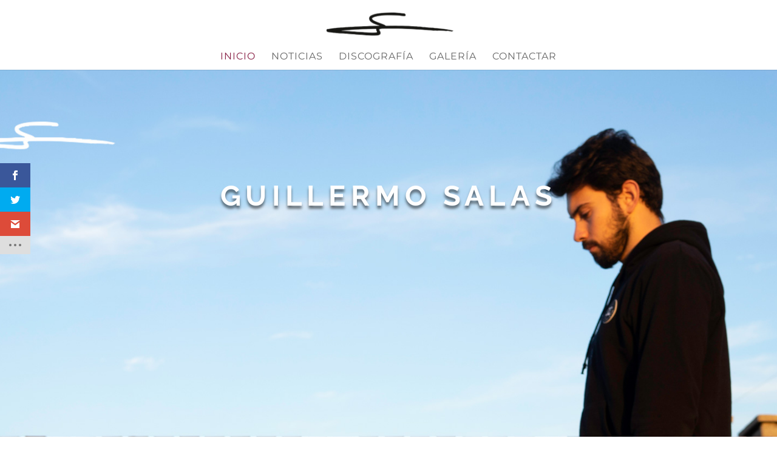

--- FILE ---
content_type: text/css
request_url: https://guillermosalasm.com/wp-content/themes/guille/style.css?ver=4.27.4
body_size: 176
content:
/*
 Theme Name:   Guille
 Theme URI:    http://www.guillermosalas.es
 Description:  Tema WordPress Guillermo Salas
 Author:       Jorge Martínez
 Author URI:   http://www.playmebit.com
 Template:     Divi
 Version:      1.0.0
 License:      
 License URI:  http://www.gnu.org/licenses/gpl-2.0.html
*/
.text-primary {color:#2786b9;}
.text-strong {font-weight:bold;}
.text-orange {color:#ff7000;}

html, body {
	font-weight: 400;
}

--- FILE ---
content_type: text/css
request_url: https://guillermosalasm.com/wp-content/et-cache/77/et-core-unified-deferred-77.min.css?ver=1739433443
body_size: -52
content:
.et_pb_section_1.et_pb_section{margin-top:-161px}